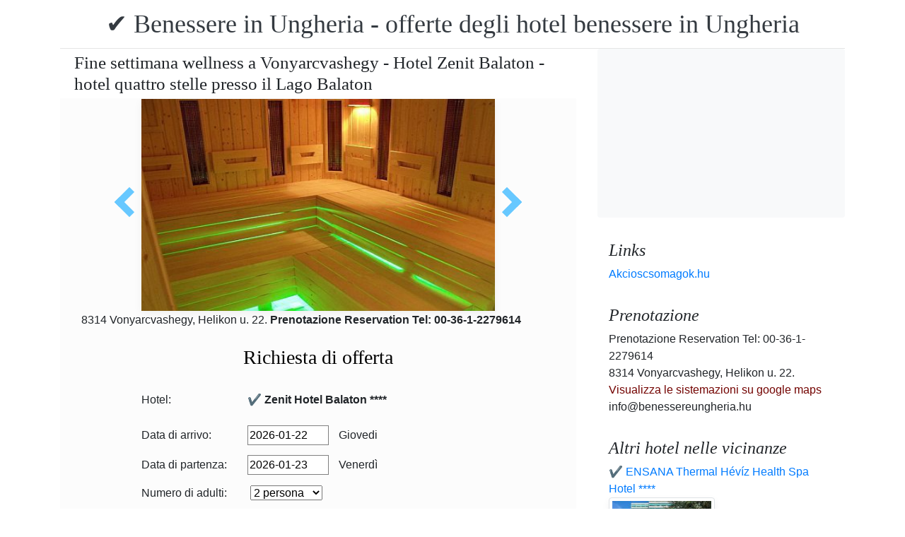

--- FILE ---
content_type: text/html; charset=UTF-8
request_url: https://www.benessereungheria.hu/hotel-zenit-vonyarcvashegy-balaton/balatoni-wellness-hetvege-zenit.jpg.it.html
body_size: 7058
content:
<!doctype html><html lang="it"><head>
<meta charset="utf-8">
<meta name="viewport" content="width=device-width, initial-scale=1, shrink-to-fit=no">
<title>Fine settimana wellness a Vonyarcvashegy - Hotel Zenit Balaton - hotel quattro stelle presso il Lago Balaton</title>
<meta name="keywords" content="Fine settimana wellness a Vonyarcvashegy - Hotel Zenit Balaton - hotel quattro stelle presso il Lago Balaton">
<meta name="description" content="Fine settimana wellness a Vonyarcvashegy - Hotel Zenit Balaton - hotel quattro stelle presso il Lago Balaton">
<meta name="google-site-verification" content="HO3o4YxoSfrixOD0vSQbBCTOTAPezJ9re1WoWxlVLMY" />
<link rel="stylesheet" href="https://cdnjs.cloudflare.com/ajax/libs/twitter-bootstrap/4.6.0/css/bootstrap.min.css" integrity="sha512-P5MgMn1jBN01asBgU0z60Qk4QxiXo86+wlFahKrsQf37c9cro517WzVSPPV1tDKzhku2iJ2FVgL67wG03SGnNA==" crossorigin="anonymous" />
<link href="/style.css" rel="stylesheet">
<link rel="stylesheet" href="https://cdnjs.cloudflare.com/ajax/libs/bootstrap-daterangepicker/3.0.5/daterangepicker.min.css" integrity="sha512-rBi1cGvEdd3NmSAQhPWId5Nd6QxE8To4ADjM2a6n0BrqQdisZ/RPUlm0YycDzvNL1HHAh1nKZqI0kSbif+5upQ==" crossorigin="anonymous" />
<meta name="robots" content="index, follow, all">
<meta name="distribution" content="global">
<meta name="audience" content="all">

<meta property="og:title" content="Fine settimana wellness a Vonyarcvashegy - Hotel Zenit Balaton - hotel quattro stelle presso il Lago Balaton" />
<meta property="og:description" content="Fine settimana wellness a Vonyarcvashegy - Hotel Zenit Balaton - hotel quattro stelle presso il Lago Balaton" />
<meta property="og:url" content="https://www.benessereungheria.hu/hotel-zenit-vonyarcvashegy-balaton/balatoni-wellness-hetvege-zenit.jpg.it.html" />
<meta property="og:type" content="website" />
<link rel="alternate" hreflang="en" href="https://" /><link rel="alternate" hreflang="hu" href="https://" /><link rel="alternate" hreflang="de" href="https://" /><link rel="alternate" hreflang="es" href="https://" /><link rel="alternate" hreflang="nl" href="https://" /><link rel="alternate" hreflang="ja" href="https://" /><link rel="alternate" hreflang="sv" href="https://" /><link rel="alternate" hreflang="ro" href="https://" /><link rel="alternate" hreflang="fr" href="https://" /><link rel="alternate" hreflang="it" href="https://" /><link rel="alternate" hreflang="pl" href="https://" /><link rel="alternate" hreflang="ru" href="https://" />

</head>
<body>
<div class="container">
<header class="blog-header py-3">
<div class="row flex-nowrap justify-content-between align-items-center">
<div class="col-12 text-center"><a class="blog-header-logo text-dark" href="/" title="✔️ Benessere in Ungheria - offerte degli hotel benessere in Ungheria">✔️ Benessere in Ungheria - offerte degli hotel benessere in Ungheria</a>
</div></div>
</header></div>
<main class="container">
<div class="row"><div class="col-md-8 blog-main"><div class="blog-post"><div class="container"><div class="center">
<h1 style="font-size:25px; margin:5px;">Fine settimana wellness a Vonyarcvashegy - Hotel Zenit Balaton - hotel quattro stelle presso il Lago Balaton</h1></div></div>
<div class="content-area blog-page" style="background-color: #FCFCFC; padding-bottom: 55px;">
<div class="container"><div class="row"><div class="col-md-12 pl0 center">
<section id="id-100" class="post single"><div class="post-header single"><div class="image"><table border="0" width="100%"><tr><td width="25%" valign="middle" align="right"><a class="arrow left" id="elozo-kep" href="balatoni-szalloda-hotel-zenit.jpg.it.html" title="balatoni-szalloda-hotel-zenit.jpg.it.html"></a><td align="center"><img class="box-shadow " style="width:500px;height:300px;" title="Fine settimana wellness a Vonyarcvashegy - Hotel Zenit Balaton - hotel quattro stelle presso il Lago Balaton" alt="Fine settimana wellness a Vonyarcvashegy - Hotel Zenit Balaton - hotel quattro stelle presso il Lago Balaton" src="/img/hotel/292/n/balatoni-wellness-hetvege-zenit.jpg">
</td><td width="25%" valign="middle" align="left"><a class="arrow right" id="kovetkezo-kep" href="hotel-zenit-vonyarcvashegy-balaton.jpg.it.html" title="hotel-zenit-vonyarcvashegy-balaton.jpg.it.html"></a></td></tr></table></div><div class="center">
<div class="col-sm-12"><div class="author-category">
8314 Vonyarcvashegy, Helikon u. 22. <b>Prenotazione Reservation Tel: 00-36-1-2279614</b>
</div></div></div><br>
<script src="https://cdnjs.cloudflare.com/ajax/libs/jquery/3.6.0/jquery.min.js" integrity="sha512-894YE6QWD5I59HgZOGReFYm4dnWc1Qt5NtvYSaNcOP+u1T9qYdvdihz0PPSiiqn/+/3e7Jo4EaG7TubfWGUrMQ==" crossorigin="anonymous"></script>
<script>
$(document).ready(function(){
$("#gyerekek2").change(function(){
$(this).find("option:selected").each(function(){
var optionValue = $(this).attr("value");
if(optionValue){
$(".2box").not("." + optionValue).hide();
for (var i = 0; i <= optionValue; i++) {
$("." + i).show();
}
}else{
$(".2box").hide();
}
});
}).change();
});
</script><div class="col-md-12 text-center"><a style="color:#000;" id="ajanlatkeres"><h3>Richiesta di offerta</h3></a></div>
<br><form method="post" action="https://www.hoteltelnet.hu/feldolgoz.php?ajanlat=ok&domain=www.benessereungheria.hu">
<center><div style="max-width:500px; text-align:left;">
<div style="width:150px; display:inline-block; text-align:left;">Hotel:</div><div style="width:300px; display:inline-block; text-align:left;"> <b>✔️ Zenit Hotel Balaton ****</b></div><br><br>
<div style="width:150px; display:inline-block; text-align:left;">Data di arrivo: </div><input name="erkezes" id="erkezes2" type="text" onchange="erkezes2_nap()" required autocomplete="off" readonly style="max-width:115px; border:1px solid grey;"><p style="display:inline-block; margin-left:10px;" id="erk_nap"></p><br>  
<div style="width:150px; display:inline-block; text-align:left;">Data di partenza: </div><input name="tavozas"  id="tavozas2" type="text" onchange="tavozas2_nap()" required  autocomplete="off" readonly style="max-width:115px; border:1px solid grey;"><p style="display:inline-block; margin-left:10px;" id="tav_nap"></p><br>  
<div style="width:150px; display:inline-block; text-align:left;">Numero di adulti:</div>
<select id="felnottek" name="felnottek"><option value="1" >1 persona</option><option value="2" selected>2 persona</option><option value="3" >3 persona</option><option value="4" >4 persona</option><option value="5" >5 persona</option><option value="6" >6 persona</option><option value="7" >7 persona</option><option value="8" >8 persona</option><option value="9" >9 persona</option><option value="10" >10 persona</option><option value="11" >11 persona</option><option value="12" >12 persona</option><option value="13" >13 persona</option><option value="14" >14 persona</option><option value="15" >15 persona</option><option value="16" >16 persona</option><option value="17" >17 persona</option><option value="18" >18 persona</option><option value="19" >19 persona</option><option value="20" >20 persona</option></select><br><br><div style="width:150px; display:inline-block; text-align:left">Numero di bambini:</div>
<select id="gyerekek2" name="gyerekek">
<option value="">Senza figli</option><option value="1">1 Bambino</option><option value="2">2 Bambino</option><option value="3">3 Bambino</option></select><br> <div class="1 2box"><div style="width:150px; display:inline-block; text-align:left;">1. gyerek életkora  </div><select name="child-1">
<option value="">Scelga!</option> <option value="1">1 Anni</option><option value="2">2 Anni</option><option value="3">3 Anni</option><option value="4">4 Anni</option><option value="5">5 Anni</option><option value="6">6 Anni</option><option value="7">7 Anni</option><option value="8">8 Anni</option><option value="9">9 Anni</option><option value="10">10 Anni</option><option value="11">11 Anni</option><option value="12">12 Anni</option><option value="13">13 Anni</option><option value="14">14 Anni</option><option value="15">15 Anni</option><option value="16">16 Anni</option><option value="17">17 Anni</option><option value="18">18 Anni</option></select></div> <div class="2 2box"><div style="width:150px; display:inline-block; text-align:left;">2. gyerek életkora  </div><select name="child-2">
<option value="">Scelga!</option> <option value="1">1 Anni</option><option value="2">2 Anni</option><option value="3">3 Anni</option><option value="4">4 Anni</option><option value="5">5 Anni</option><option value="6">6 Anni</option><option value="7">7 Anni</option><option value="8">8 Anni</option><option value="9">9 Anni</option><option value="10">10 Anni</option><option value="11">11 Anni</option><option value="12">12 Anni</option><option value="13">13 Anni</option><option value="14">14 Anni</option><option value="15">15 Anni</option><option value="16">16 Anni</option><option value="17">17 Anni</option><option value="18">18 Anni</option></select></div> <div class="3 2box"><div style="width:150px; display:inline-block; text-align:left;">3. gyerek életkora  </div><select name="child-3">
<option value="">Scelga!</option> <option value="1">1 Anni</option><option value="2">2 Anni</option><option value="3">3 Anni</option><option value="4">4 Anni</option><option value="5">5 Anni</option><option value="6">6 Anni</option><option value="7">7 Anni</option><option value="8">8 Anni</option><option value="9">9 Anni</option><option value="10">10 Anni</option><option value="11">11 Anni</option><option value="12">12 Anni</option><option value="13">13 Anni</option><option value="14">14 Anni</option><option value="15">15 Anni</option><option value="16">16 Anni</option><option value="17">17 Anni</option><option value="18">18 Anni</option></select></div><br>
<div style="width:150px; display:inline-block; text-align:left;">Nome e cognome: </div><input name="nev" type="text" size="40" value="" required style="max-width:300px; border:1px solid grey;"><br>
<div style="width:150px; display:inline-block; text-align:left;">Telefon: </div><input name="telefon" type="text" size="40"  value="" required style="max-width:300px; border:1px solid grey;"><br>
<div style="width:150px; display:inline-block; text-align:left;">E-mail: </div><input name="email" type="email" size="40"  value="" required style="max-width:300px; border:1px solid grey;"><br>
<input name="hotelid" type="hidden" value="292">
<input name="language" type="hidden" value="4">
<input name="packid" type="hidden" value="0">

<script>
function erkezes2_nap() {
var weekday = [" Domenica", " Lunedi", " Martedì", " Mercoledì", " Giovedi", " Venerdì", " Sabato"];
var d = document.getElementById("erkezes2").value;
var mydate = new Date(d);
var n = mydate.getDay()
document.getElementById("erk_nap").innerHTML = weekday[n];
}
function tavozas2_nap() {
var weekday = [" Domenica", " Lunedi", " Martedì", " Mercoledì", " Giovedi", " Venerdì", " Sabato"];
var d = document.getElementById("tavozas2").value;
var mydate = new Date(d);
var n = mydate.getDay()
document.getElementById("tav_nap").innerHTML = weekday[n];
}
</script>
</div>

<div style="width:500px; display:inline-block; text-align:left;">osservazione:</div> <br><textarea name="megjegyzes" style="width:500px;" rows="5"></textarea><br>
<br><input type="checkbox" required> Ho letto e accetto l'informativa sulla privacy.
<br><br><input type="submit" class="btn btn-success" style="width:250px;" value="Per favore mandami un'offerta">
</form><center><center>
<div class="mt-3 mb-2">
<a href="/hotel-zenit-vonyarcvashegy-balaton/index.it.html" title="Torna alla sistemazione " class="btn btn-primary mx-auto text-white">Torna alla sistemazione </a>
</div></center><div class="cim-doboz2"><a style="color:#000;" name="akcioscsomagok">Pacchetti - ✔️ Zenit Hotel Balaton ****</a></div> </center><br><div class='border rounded border-success  box-shadow p-2' style='text-align:left; margin-bottom:5px;'>
<img class='border border-success' width='150px' style='height:100px; float:left; margin-right:10px;' src='/img/hotel/292/index.jpg'><a href='https://www.benessereungheria.hu/hotel-zenit-vonyarcvashegy-balaton/pack-19837-✔️-teli-hetvegi-wellness-napok-a-hotel-zenitben-vonyarcvashegyen-.it.html' title='✔️ Téli hétvégi wellness napok a Hotel Zenitben Vonyarcvashegyen   (min. 2 notte)'>✔️ Téli hétvégi wellness napok a Hotel Zenitben Vonyarcvashegyen   (min. 2 notte) </a><b><br>2026.01.05 - 2026.02.28</b><br><p>T&eacute;li h&eacute;tv&eacute;gi wellness napok a Hotel Zenitben Vonyarcvashegyen (min. 2 &eacute;j) 29.000 Ft / fő / &eacute;j &aacute;rt&oacute;l / f&eacute;lpanzi&oacute; / wellness haszn&aacute;lat / fitness terem / ingyenes WiFi /</p><script type="application/ld+json">
{
"@context": "http://schema.org",
"@type": "Event",
"name": "✔️ Téli hétvégi wellness napok a Hotel Zenitben Vonyarcvashegyen  (min. 2 notte)",
"url": "https://www.benessereungheria.hu/hotel-zenit-vonyarcvashegy-balaton/pack-19837-✔️-teli-hetvegi-wellness-napok-a-hotel-zenitben-vonyarcvashegyen-.it.html",
"startDate": "2026-01-05 00:00:00 T00:00:00",
"endDate": "2026-02-28 00:00:00 T23:59:59",
"image": "https://www.benessereungheria.hu/img/hotel/292/index.jpg",
"description": "<p>T&eacute;li h&eacute;tv&eacute;gi wellness napok a Hotel Zenitben Vonyarcvashegyen (min. 2 &eacute;j) 29.000 Ft / fő / &eacute;j &aacute;rt&oacute;l / f&eacute;lpanzi&oacute; / wellness haszn&aacute;lat / fitness terem / ingyenes WiFi /</p>",
"location": {
"@type": "place",
"address": "8314 Vonyarcvashegy, Helikon u. 22.",
"name": "✔️ Zenit Hotel Balaton"
},
"offers": {
"@type": "Offer",
"url": "https://www.benessereungheria.hu/hotel-zenit-vonyarcvashegy-balaton/pack-19837-✔️-teli-hetvegi-wellness-napok-a-hotel-zenitben-vonyarcvashegyen-.it.html",
"availability": "http://schema.org/InStock",
"validFrom": "2026-01-05 00:00:00 T00:00:00",
"validThrough": "2026-02-28 00:00:00 T23:59:59",
"price": "29.000",
"priceCurrency": "HUF"
}
}
</script><div style="margin-left:165px;"><b>Mezza pensione</b><br><a class='btn btn-success mr-2 btn-sm' href='https://www.benessereungheria.hu/hotel-zenit-vonyarcvashegy-balaton/pack-19837-✔️-teli-hetvegi-wellness-napok-a-hotel-zenitben-vonyarcvashegyen-.it.html' title='✔️ Téli hétvégi wellness napok a Hotel Zenitben Vonyarcvashegyen  (min. 2 notte)'>vista</a><a class="btn btn-info btn-sm" target="_blank" href="https://translate.google.com/translate?hl=en&sl=auto&tl=it&u=https://www.benessereungheria.hu/hotel-zenit-vonyarcvashegy-balaton/https://www.benessereungheria.hu/hotel-zenit-vonyarcvashegy-balaton/pack-19837-✔️-teli-hetvegi-wellness-napok-a-hotel-zenitben-vonyarcvashegyen-.it.html" title="✔️ Téli hétvégi wellness napok a Hotel Zenitben Vonyarcvashegyen  (min. 2 notte) Traduci questo pacchetto">Traduci questo pacchetto</a>   </div></div><div class='border rounded border-success  box-shadow p-2' style='text-align:left; margin-bottom:5px;'>
<img class='border border-success' width='150px' style='height:100px; float:left; margin-right:10px;' src='/img/hotel/292/index.jpg'><a href='https://www.benessereungheria.hu/hotel-zenit-vonyarcvashegy-balaton/pack-19838-✔️-teli-hetkoznapi-wellness-napok-a-hotel-zenitben-vonyarcvashegyen.it.html' title='✔️ Téli hétköznapi wellness napok a Hotel Zenitben Vonyarcvashegyen  (min. 2 notte)'>✔️ Téli hétköznapi wellness napok a Hotel Zenitben Vonyarcvashegyen  (min. 2 notte) </a><b><br>2026.01.05 - 2026.03.31</b><br><p>T&eacute;li h&eacute;tk&ouml;znapi wellness napok a Hotel Zenitben Vonyarcvashegyen (min. 2 &eacute;j) 22.850 Ft / fő / &eacute;j &aacute;rt&oacute;l / f&eacute;lpanzi&oacute; / wellness haszn&aacute;lat / fitness terem / ingyenes WiFi /</p><script type="application/ld+json">
{
"@context": "http://schema.org",
"@type": "Event",
"name": "✔️ Téli hétköznapi wellness napok a Hotel Zenitben Vonyarcvashegyen (min. 2 notte)",
"url": "https://www.benessereungheria.hu/hotel-zenit-vonyarcvashegy-balaton/pack-19838-✔️-teli-hetkoznapi-wellness-napok-a-hotel-zenitben-vonyarcvashegyen.it.html",
"startDate": "2026-01-05 00:00:00 T00:00:00",
"endDate": "2026-03-31 00:00:00 T23:59:59",
"image": "https://www.benessereungheria.hu/img/hotel/292/index.jpg",
"description": "<p>T&eacute;li h&eacute;tk&ouml;znapi wellness napok a Hotel Zenitben Vonyarcvashegyen (min. 2 &eacute;j) 22.850 Ft / fő / &eacute;j &aacute;rt&oacute;l / f&eacute;lpanzi&oacute; / wellness haszn&aacute;lat / fitness terem / ingyenes WiFi /</p>",
"location": {
"@type": "place",
"address": "8314 Vonyarcvashegy, Helikon u. 22.",
"name": "✔️ Zenit Hotel Balaton"
},
"offers": {
"@type": "Offer",
"url": "https://www.benessereungheria.hu/hotel-zenit-vonyarcvashegy-balaton/pack-19838-✔️-teli-hetkoznapi-wellness-napok-a-hotel-zenitben-vonyarcvashegyen.it.html",
"availability": "http://schema.org/InStock",
"validFrom": "2026-01-05 00:00:00 T00:00:00",
"validThrough": "2026-03-31 00:00:00 T23:59:59",
"price": "22.850",
"priceCurrency": "HUF"
}
}
</script><div style="margin-left:165px;"><b>Mezza pensione</b><br><a class='btn btn-success mr-2 btn-sm' href='https://www.benessereungheria.hu/hotel-zenit-vonyarcvashegy-balaton/pack-19838-✔️-teli-hetkoznapi-wellness-napok-a-hotel-zenitben-vonyarcvashegyen.it.html' title='✔️ Téli hétköznapi wellness napok a Hotel Zenitben Vonyarcvashegyen (min. 2 notte)'>vista</a><a class="btn btn-info btn-sm" target="_blank" href="https://translate.google.com/translate?hl=en&sl=auto&tl=it&u=https://www.benessereungheria.hu/hotel-zenit-vonyarcvashegy-balaton/https://www.benessereungheria.hu/hotel-zenit-vonyarcvashegy-balaton/pack-19838-✔️-teli-hetkoznapi-wellness-napok-a-hotel-zenitben-vonyarcvashegyen.it.html" title="✔️ Téli hétköznapi wellness napok a Hotel Zenitben Vonyarcvashegyen (min. 2 notte) Traduci questo pacchetto">Traduci questo pacchetto</a>   </div></div><div class='border rounded border-success  box-shadow p-2' style='text-align:left; margin-bottom:5px;'>
<img class='border border-success' width='150px' style='height:100px; float:left; margin-right:10px;' src='/img/hotel/292/index.jpg'><a href='https://www.benessereungheria.hu/hotel-zenit-vonyarcvashegy-balaton/pack-5833-✔️-hotel-zenit-husveti-wellness-akcio-vonyarcvashegyen.it.html' title='✔️ Hotel Zenit húsvéti wellness akció Vonyarcvashegyen  (min. 3 notte)'>✔️ Hotel Zenit húsvéti wellness akció Vonyarcvashegyen  (min. 3 notte) </a><b><br>2026.04.03 - 2026.04.06</b><br><p>H&uacute;sv&eacute;ti akci&oacute; a Hotel Zenitben (min. 3 &eacute;j) 34.250 Ft / fő / &eacute;j &aacute;rt&oacute;l / f&eacute;lpanzi&oacute; / wellness haszn&aacute;lat / Cardio-szoba TechnoGym cardiog&eacute;pekkel / ingyenes Wifi /&nbsp;</p><script type="application/ld+json">
{
"@context": "http://schema.org",
"@type": "Event",
"name": "✔️ Hotel Zenit húsvéti wellness akció Vonyarcvashegyen (min. 3 notte)",
"url": "https://www.benessereungheria.hu/hotel-zenit-vonyarcvashegy-balaton/pack-5833-✔️-hotel-zenit-husveti-wellness-akcio-vonyarcvashegyen.it.html",
"startDate": "2026-04-03 00:00:00 T00:00:00",
"endDate": "2026-04-06 00:00:00 T23:59:59",
"image": "https://www.benessereungheria.hu/img/hotel/292/index.jpg",
"description": "<p>H&uacute;sv&eacute;ti akci&oacute; a Hotel Zenitben (min. 3 &eacute;j) 34.250 Ft / fő / &eacute;j &aacute;rt&oacute;l / f&eacute;lpanzi&oacute; / wellness haszn&aacute;lat / Cardio-szoba TechnoGym cardiog&eacute;pekkel / ingyenes Wifi /&nbsp;</p>",
"location": {
"@type": "place",
"address": "8314 Vonyarcvashegy, Helikon u. 22.",
"name": "✔️ Zenit Hotel Balaton"
},
"offers": {
"@type": "Offer",
"url": "https://www.benessereungheria.hu/hotel-zenit-vonyarcvashegy-balaton/pack-5833-✔️-hotel-zenit-husveti-wellness-akcio-vonyarcvashegyen.it.html",
"availability": "http://schema.org/InStock",
"validFrom": "2026-04-03 00:00:00 T00:00:00",
"validThrough": "2026-04-06 00:00:00 T23:59:59",
"price": "34.250",
"priceCurrency": "HUF"
}
}
</script><div style="margin-left:165px;"><b>Mezza pensione</b><br><a class='btn btn-success mr-2 btn-sm' href='https://www.benessereungheria.hu/hotel-zenit-vonyarcvashegy-balaton/pack-5833-✔️-hotel-zenit-husveti-wellness-akcio-vonyarcvashegyen.it.html' title='✔️ Hotel Zenit húsvéti wellness akció Vonyarcvashegyen (min. 3 notte)'>vista</a><a class="btn btn-info btn-sm" target="_blank" href="https://translate.google.com/translate?hl=en&sl=auto&tl=it&u=https://www.benessereungheria.hu/hotel-zenit-vonyarcvashegy-balaton/https://www.benessereungheria.hu/hotel-zenit-vonyarcvashegy-balaton/pack-5833-✔️-hotel-zenit-husveti-wellness-akcio-vonyarcvashegyen.it.html" title="✔️ Hotel Zenit húsvéti wellness akció Vonyarcvashegyen (min. 3 notte) Traduci questo pacchetto">Traduci questo pacchetto</a>   </div></div><div class='border rounded border-success  box-shadow p-2' style='text-align:left; margin-bottom:5px;'>
<img class='border border-success' width='150px' style='height:100px; float:left; margin-right:10px;' src='/img/hotel/292/index.jpg'><a href='https://www.benessereungheria.hu/hotel-zenit-vonyarcvashegy-balaton/pack-15820-✔️-zenit-hotel-punkosd-vonyarcvashegyen.it.html' title='✔️ Zenit Hotel Pünkösd Vonyarcvashegyen  (min. 3 notte)'>✔️ Zenit Hotel Pünkösd Vonyarcvashegyen  (min. 3 notte) </a><b><br>2026.05.22 - 2026.05.25</b><br><p>Zenit Hotel P&uuml;nk&ouml;sd Vonyarcvashegyen (min. 3 &eacute;j) 29.920 Ft / fő / &eacute;j &aacute;rt&oacute;l / f&eacute;lpanzi&oacute; / wellness haszn&aacute;lat / Kardio-szoba TechnoGym cardiog&eacute;pekkel / ingyenes Wifi /&nbsp;</p><script type="application/ld+json">
{
"@context": "http://schema.org",
"@type": "Event",
"name": "✔️ Zenit Hotel Pünkösd Vonyarcvashegyen (min. 3 notte)",
"url": "https://www.benessereungheria.hu/hotel-zenit-vonyarcvashegy-balaton/pack-15820-✔️-zenit-hotel-punkosd-vonyarcvashegyen.it.html",
"startDate": "2026-05-22 00:00:00 T00:00:00",
"endDate": "2026-05-25 00:00:00 T23:59:59",
"image": "https://www.benessereungheria.hu/img/hotel/292/index.jpg",
"description": "<p>Zenit Hotel P&uuml;nk&ouml;sd Vonyarcvashegyen (min. 3 &eacute;j) 29.920 Ft / fő / &eacute;j &aacute;rt&oacute;l / f&eacute;lpanzi&oacute; / wellness haszn&aacute;lat / Kardio-szoba TechnoGym cardiog&eacute;pekkel / ingyenes Wifi /&nbsp;</p>",
"location": {
"@type": "place",
"address": "8314 Vonyarcvashegy, Helikon u. 22.",
"name": "✔️ Zenit Hotel Balaton"
},
"offers": {
"@type": "Offer",
"url": "https://www.benessereungheria.hu/hotel-zenit-vonyarcvashegy-balaton/pack-15820-✔️-zenit-hotel-punkosd-vonyarcvashegyen.it.html",
"availability": "http://schema.org/InStock",
"validFrom": "2026-05-22 00:00:00 T00:00:00",
"validThrough": "2026-05-25 00:00:00 T23:59:59",
"price": "29.920",
"priceCurrency": "HUF"
}
}
</script><div style="margin-left:165px;"><b>Mezza pensione</b><br><a class='btn btn-success mr-2 btn-sm' href='https://www.benessereungheria.hu/hotel-zenit-vonyarcvashegy-balaton/pack-15820-✔️-zenit-hotel-punkosd-vonyarcvashegyen.it.html' title='✔️ Zenit Hotel Pünkösd Vonyarcvashegyen (min. 3 notte)'>vista</a><a class="btn btn-info btn-sm" target="_blank" href="https://translate.google.com/translate?hl=en&sl=auto&tl=it&u=https://www.benessereungheria.hu/hotel-zenit-vonyarcvashegy-balaton/https://www.benessereungheria.hu/hotel-zenit-vonyarcvashegy-balaton/pack-15820-✔️-zenit-hotel-punkosd-vonyarcvashegyen.it.html" title="✔️ Zenit Hotel Pünkösd Vonyarcvashegyen (min. 3 notte) Traduci questo pacchetto">Traduci questo pacchetto</a>   </div></div><div class='border rounded border-success  box-shadow p-2' style='text-align:left; margin-bottom:5px;'>
<img class='border border-success' width='150px' style='height:100px; float:left; margin-right:10px;' src='/img/hotel/292/index.jpg'><a href='https://www.benessereungheria.hu/hotel-zenit-vonyarcvashegy-balaton/pack-19377-✔️-tavaszi-wellness-hetkoznapok-vonyarcvashegyen.it.html' title='✔️ Tavaszi wellness hétköznapok Vonyarcvashegyen  (min. 2 notte)'>✔️ Tavaszi wellness hétköznapok Vonyarcvashegyen  (min. 2 notte) </a><b><br>2026.04.01 - 2026.05.31</b><br><p>&nbsp;Tavaszi wellness h&eacute;tk&ouml;znapok Vonyarcvashegyen (min. 2 &eacute;j) 29.450 Ft / fő / &eacute;j &aacute;rt&oacute;l / f&eacute;lpanzi&oacute; / wellness haszn&aacute;lat / balatoni panor&aacute;m&aacute;s napoz&oacute;terasz / ingyenes WiFi /</p><script type="application/ld+json">
{
"@context": "http://schema.org",
"@type": "Event",
"name": "✔️ Tavaszi wellness hétköznapok Vonyarcvashegyen (min. 2 notte)",
"url": "https://www.benessereungheria.hu/hotel-zenit-vonyarcvashegy-balaton/pack-19377-✔️-tavaszi-wellness-hetkoznapok-vonyarcvashegyen.it.html",
"startDate": "2026-04-01 00:00:00 T00:00:00",
"endDate": "2026-05-31 00:00:00 T23:59:59",
"image": "https://www.benessereungheria.hu/img/hotel/292/index.jpg",
"description": "<p>&nbsp;Tavaszi wellness h&eacute;tk&ouml;znapok Vonyarcvashegyen (min. 2 &eacute;j) 29.450 Ft / fő / &eacute;j &aacute;rt&oacute;l / f&eacute;lpanzi&oacute; / wellness haszn&aacute;lat / balatoni panor&aacute;m&aacute;s napoz&oacute;terasz / ingyenes WiFi /</p>",
"location": {
"@type": "place",
"address": "8314 Vonyarcvashegy, Helikon u. 22.",
"name": "✔️ Zenit Hotel Balaton"
},
"offers": {
"@type": "Offer",
"url": "https://www.benessereungheria.hu/hotel-zenit-vonyarcvashegy-balaton/pack-19377-✔️-tavaszi-wellness-hetkoznapok-vonyarcvashegyen.it.html",
"availability": "http://schema.org/InStock",
"validFrom": "2026-04-01 00:00:00 T00:00:00",
"validThrough": "2026-05-31 00:00:00 T23:59:59",
"price": "29.450",
"priceCurrency": "HUF"
}
}
</script><div style="margin-left:165px;"><b>Mezza pensione</b><br><a class='btn btn-success mr-2 btn-sm' href='https://www.benessereungheria.hu/hotel-zenit-vonyarcvashegy-balaton/pack-19377-✔️-tavaszi-wellness-hetkoznapok-vonyarcvashegyen.it.html' title='✔️ Tavaszi wellness hétköznapok Vonyarcvashegyen (min. 2 notte)'>vista</a><a class="btn btn-info btn-sm" target="_blank" href="https://translate.google.com/translate?hl=en&sl=auto&tl=it&u=https://www.benessereungheria.hu/hotel-zenit-vonyarcvashegy-balaton/https://www.benessereungheria.hu/hotel-zenit-vonyarcvashegy-balaton/pack-19377-✔️-tavaszi-wellness-hetkoznapok-vonyarcvashegyen.it.html" title="✔️ Tavaszi wellness hétköznapok Vonyarcvashegyen (min. 2 notte) Traduci questo pacchetto">Traduci questo pacchetto</a>   </div></div><div class='border rounded border-success  box-shadow p-2' style='text-align:left; margin-bottom:5px;'>
<img class='border border-success' width='150px' style='height:100px; float:left; margin-right:10px;' src='/img/hotel/292/index.jpg'><a href='https://www.benessereungheria.hu/hotel-zenit-vonyarcvashegy-balaton/pack-19378-✔️-tavaszi-wellness-hetvegek-vonyarcvashegyen-.it.html' title='✔️ Tavaszi wellness hétvégék Vonyarcvashegyen   (min. 2 notte)'>✔️ Tavaszi wellness hétvégék Vonyarcvashegyen   (min. 2 notte) </a><b><br>2026.04.01 - 2026.05.31</b><br><p>Tavaszi wellness h&eacute;tv&eacute;g&eacute;k Vonyarcvashegyen (min. 2 &eacute;j) 33.950 Ft / fő / &eacute;j &aacute;rt&oacute;l / f&eacute;lpanzi&oacute; / wellness haszn&aacute;lat / balatoni panor&aacute;m&aacute;s napoz&oacute;terasz / ingyenes WiFi /</p><script type="application/ld+json">
{
"@context": "http://schema.org",
"@type": "Event",
"name": "✔️ Tavaszi wellness hétvégék Vonyarcvashegyen  (min. 2 notte)",
"url": "https://www.benessereungheria.hu/hotel-zenit-vonyarcvashegy-balaton/pack-19378-✔️-tavaszi-wellness-hetvegek-vonyarcvashegyen-.it.html",
"startDate": "2026-04-01 00:00:00 T00:00:00",
"endDate": "2026-05-31 00:00:00 T23:59:59",
"image": "https://www.benessereungheria.hu/img/hotel/292/index.jpg",
"description": "<p>Tavaszi wellness h&eacute;tv&eacute;g&eacute;k Vonyarcvashegyen (min. 2 &eacute;j) 33.950 Ft / fő / &eacute;j &aacute;rt&oacute;l / f&eacute;lpanzi&oacute; / wellness haszn&aacute;lat / balatoni panor&aacute;m&aacute;s napoz&oacute;terasz / ingyenes WiFi /</p>",
"location": {
"@type": "place",
"address": "8314 Vonyarcvashegy, Helikon u. 22.",
"name": "✔️ Zenit Hotel Balaton"
},
"offers": {
"@type": "Offer",
"url": "https://www.benessereungheria.hu/hotel-zenit-vonyarcvashegy-balaton/pack-19378-✔️-tavaszi-wellness-hetvegek-vonyarcvashegyen-.it.html",
"availability": "http://schema.org/InStock",
"validFrom": "2026-04-01 00:00:00 T00:00:00",
"validThrough": "2026-05-31 00:00:00 T23:59:59",
"price": "33.950",
"priceCurrency": "HUF"
}
}
</script><div style="margin-left:165px;"><b>Mezza pensione</b><br><a class='btn btn-success mr-2 btn-sm' href='https://www.benessereungheria.hu/hotel-zenit-vonyarcvashegy-balaton/pack-19378-✔️-tavaszi-wellness-hetvegek-vonyarcvashegyen-.it.html' title='✔️ Tavaszi wellness hétvégék Vonyarcvashegyen  (min. 2 notte)'>vista</a><a class="btn btn-info btn-sm" target="_blank" href="https://translate.google.com/translate?hl=en&sl=auto&tl=it&u=https://www.benessereungheria.hu/hotel-zenit-vonyarcvashegy-balaton/https://www.benessereungheria.hu/hotel-zenit-vonyarcvashegy-balaton/pack-19378-✔️-tavaszi-wellness-hetvegek-vonyarcvashegyen-.it.html" title="✔️ Tavaszi wellness hétvégék Vonyarcvashegyen  (min. 2 notte) Traduci questo pacchetto">Traduci questo pacchetto</a>   </div></div></div><center><center><div class="mt-3"><a href="/hotel-zenit-vonyarcvashegy-balaton/index.it.html" title="Torna alla sistemazione " class="btn btn-primary mx-auto text-white">Torna alla sistemazione </a>
</div></center></section></div></div></div></div></div></div>
<aside class="col-md-4 blog-sidebar">
<div class="p-3 mb-3 bg-light rounded"><p class="mb-0"><ins class="bookingaff" data-aid="1853353" data-target_aid="1853353" data-prod="nsb" data-width="315" data-height="200" data-lang="ualng"><!-- Anything inside will go away once widget is loaded. --><a href="https://www.booking.com?aid=1853353">Booking.com</a></ins><script>(function(d, sc, u) {var s = d.createElement(sc), p = d.getElementsByTagName(sc)[0];s.type = "text/javascript";s.async = true;s.src = u + "?v=" + (+new Date());p.parentNode.insertBefore(s,p);})(document, "script", "https://aff.bstatic.com/static/affiliate_base/js/flexiproduct.js");</script></p>
</div>
<div class="p-3"><h4 class="font-italic">Links</h4>
<ol class="list-unstyled mb-0"><li><a href="https://www.akcioscsomagok.hu" title="Akcioscsomagok.hu">Akcioscsomagok.hu</a></li></ol>
</div>
<div class="p-3"><h4 class="font-italic">Prenotazione</h4>
<ol class="list-unstyled mb-0"><li>Prenotazione Reservation Tel: 00-36-1-2279614</li><li>8314 Vonyarcvashegy, Helikon u. 22.</li>
<li><a target="_blank" style="color:#730300;" href="https://maps.google.com/?q=8314 Vonyarcvashegy, Helikon u. 22." title="Visualizza le sistemazioni su google maps">Visualizza le sistemazioni su google maps</a></li><li>info@benessereungheria.hu</li></ol></div><div class="p-3">
<h4 class="font-italic">Altri hotel nelle vicinanze</h4>
<ol class="list-unstyled mb-0">
<div><a href="https://www.hoteltelnet.hu/it/danubius-health-spa-resort-heviz-spa-thermal-hotel-heviz/" title="✔️ ENSANA Thermal Hévíz Health Spa Hotel  ****">✔️ ENSANA Thermal Hévíz Health Spa Hotel  ****</a><br><img class="box-shadow img-thumbnail" style="width:150px; height:100px;" align="center" src="/img/hotel/154/index.jpg"  alt="✔️ ENSANA Thermal Hévíz Health Spa Hotel  ****" title="✔️ ENSANA Thermal Hévíz Health Spa Hotel  ****"  /></div><div><a href="https://www.hoteltelnet.hu/it/lotus-therme-hotel-spa-heviz/" title="✔️ Hotel Lotus Therme Hévíz *****">✔️ Hotel Lotus Therme Hévíz *****</a><br><img class="box-shadow img-thumbnail" style="width:150px; height:100px;" align="center" src="/img/hotel/278/index.jpg"  alt="✔️ Hotel Lotus Therme Hévíz *****" title="✔️ Hotel Lotus Therme Hévíz *****"  /></div><div><a href="https://www.hoteltelnet.hu/it/hotel-bonvino-badacsony/" title="✔️ Hotel Bonvino Badacsony ****">✔️ Hotel Bonvino Badacsony ****</a><br><img class="box-shadow img-thumbnail" style="width:150px; height:100px;" align="center" src="/img/hotel/331/index.jpg"  alt="✔️ Hotel Bonvino Badacsony ****" title="✔️ Hotel Bonvino Badacsony ****"  /></div><div><a href="https://www.hoteltelnet.hu/it/sirius-hotel-keszthely-balaton/" title="✔️ Sirius Hotel Keszthely ****">✔️ Sirius Hotel Keszthely ****</a><br><img class="box-shadow img-thumbnail" style="width:150px; height:100px;" align="center" src="/img/hotel/416/index.jpg"  alt="✔️ Sirius Hotel Keszthely ****" title="✔️ Sirius Hotel Keszthely ****"  /></div>
</ol></div>
<div class="p-3">
<div style="background-color:rgb(255,102,0); padding:10px; color:#fff !important;"><span style="font-weight:bold; color:#fff;">T&ouml;ltse le az akcioscsomagok.hu mobil applik&aacute;ci&oacute;t, hogy minden k&uuml;ty&uuml;j&eacute;n, mobilj&aacute;n &ouml;nnel legyen az &ouml;sszes akci&oacute;s sz&aacute;ll&aacute;s!</span><br><div class="text-center" style="clear:both; color:#fff;"><a href="https://play.google.com/store/apps/details?id=hu.hoteltelnet.akcioscsomagok" title="Akciós csomagok alkalmazás"><img style="width:200px;" alt="Get it on Google Play" src="/assets/img/hu_badge_web_generic.png"></a></div><div style="width:90%; color:#fff;"><br><img src="/assets/img/tick.png" alt="OK Gomb">&nbsp;Magyarorsz&aacute;gi sz&aacute;llod&aacute;k akci&oacute;s csomagaj&aacute;nlatai egy helyen.<br><br><img src="/assets/img/tick.png" alt="OK Gomb">&nbsp;A legjobb magyarorsz&aacute;gi wellness sz&aacute;llod&aacute;k akci&oacute;s csomagaj&aacute;nlatai a legjobb &aacute;rakon.<br><br><img src="/assets/img/tick.png" alt="OK Gomb">&nbsp;A mobilalkalmaz&aacute;s let&ouml;lt&eacute;s&eacute;vel gyorsan &eacute;s egyszer&utilde;en foglalhat.<br></div></div>
</div> <div class="p-3">

</div> 
</aside>
</div><!-- /.row -->
</main><!-- /.container -->
<footer class="blog-footer mx-auto ">
<div class="col-md-6 mx-auto pb-5">
<div class="pb-2">
<a href="https://www.benessereungheria.hu" title="https://www.benessereungheria.hu"> www.benessereungheria.hu
</a> Copyright &copy; 2002 - 2026   Tel: +36 (1) 227-9614 
<br>
<a href="https://www.benessereungheria.hu/" title="✔️ Benessere in Ungheria - offerte degli hotel benessere in Ungheria">✔️ Benessere in Ungheria - offerte degli hotel benessere in Ungheria </a> 
 |
<a href="https://www.benessereungheria.hu/aff/index.it.html" title="Condizioni generali d'uso">Condizioni generali d'uso</a> |
<a href="https://www.benessereungheria.hu/privacy/index.it.html" title="Politica sulla riservatezza">Politica sulla riservatezza</a> 
</div><img style="float:left;" src="/assets/img/google.jpg" alt="Google" /><form style="float:left;" action="https://www.google.com/cse" id="cse-search-box"><input type="hidden" name="cx" value="009374083852341115572:j757fqq-sji" /><input type="hidden" name="ie" value="UTF-8" /><input type="text" name="q" size="31" /><input type="submit" name="sa" value="Search" class="normal" /></form>
</div> 
</footer>
<script src="https://cdn.jsdelivr.net/npm/cookie-bar/cookiebar-latest.min.js?theme=flying&always=1&scrolling=1"></script>
<script src="https://cdnjs.cloudflare.com/ajax/libs/jquery/3.6.0/jquery.min.js" integrity="sha512-894YE6QWD5I59HgZOGReFYm4dnWc1Qt5NtvYSaNcOP+u1T9qYdvdihz0PPSiiqn/+/3e7Jo4EaG7TubfWGUrMQ==" crossorigin="anonymous"></script>
<script src="https://cdnjs.cloudflare.com/ajax/libs/twitter-bootstrap/4.6.0/js/bootstrap.min.js" integrity="sha512-XKa9Hemdy1Ui3KSGgJdgMyYlUg1gM+QhL6cnlyTe2qzMCYm4nAZ1PsVerQzTTXzonUR+dmswHqgJPuwCq1MaAg==" crossorigin="anonymous"></script><script src="https://cdnjs.cloudflare.com/ajax/libs/moment.js/2.29.1/moment.min.js" integrity="sha512-qTXRIMyZIFb8iQcfjXWCO8+M5Tbc38Qi5WzdPOYZHIlZpzBHG3L3by84BBBOiRGiEb7KKtAOAs5qYdUiZiQNNQ==" crossorigin="anonymous"></script>
<script src="https://cdnjs.cloudflare.com/ajax/libs/bootstrap-daterangepicker/3.0.5/daterangepicker.js" integrity="sha512-W76C8qrNYavcaycIH9EijxRuswoS+LCqA1+hq+ECrmjzAbe/SHhTgrwA1uc84husS/Gz50mxOEHPzrcd3sxBqQ==" crossorigin="anonymous"></script><script>$(document).ready(function(){
$("#gyerekek").change(function(){
$(this).find("option:selected").each(function(){
var optionValue = $(this).attr("value");
if(optionValue){
$(".box").not("." + optionValue).hide();
for (var i = 0; i <= optionValue; i++) {
$("." + i).show();
$("." + i).css("display", "inline-block");
}} else{
$(".box").hide();
}
});
}).change();
});
$("#erkezes").daterangepicker({
"autoApply": true,
"singleDatePicker": true,
"locale": {
"format": "YYYY-MM-DD",
"separator": " - ",
"applyLabel": "Apply",
"cancelLabel": "Cancel",
"fromLabel": "From",
"toLabel": "To",
"customRangeLabel": "Custom",
"weekLabel": "W",
"daysOfWeek": [
"Do",
"Lu",
"Ma",
"Me",
"Gi",
"Ve",
"Sa"
],
"monthNames": [
"gennaio",
"febbraio",
"marzo",
"aprile",
"potrebbe",
"giugno",
"luglio",
"agosto",
"settembre",
"ottobre",
"novembre",
"dicembre"
],
"firstDay": 1
},
"startDate": new Date(),
"minDate": new Date()
}, function(start) {
var start1 = moment(start).add(1, 'days');
$('#tavozas').data('daterangepicker').setStartDate(start1.format('YYYY-MM-DD'));
$('#tavozas').data('daterangepicker').setEndDate(start1.format('YYYY-MM-DD'));
$("#tavozas").daterangepicker({
"autoApply": true,
"singleDatePicker": true,
"locale": {
"format": "YYYY-MM-DD",
"separator": " - ",
"applyLabel": "Apply",
"cancelLabel": "Cancel",
"fromLabel": "From",
"toLabel": "To",
"customRangeLabel": "Custom",
"weekLabel": "W",
"daysOfWeek": [
"Do",
"Lu",
"Ma",
"Me",
"Gi",
"Ve",
"Sa"
],
"monthNames": [
"gennaio",
"febbraio",
"marzo",
"aprile",
"potrebbe",
"giugno",
"luglio",
"agosto",
"settembre",
"ottobre",
"novembre",
"dicembre"
],
"firstDay": 1
},
"startDate": moment(new Date()).add(1, "days"),
"minDate": start1.format('YYYY-MM-DD')
}, function(start, end, label) {
});
$('#erkezes').on('show.daterangepicker', function(ev, picker) {
document.getElementById('erkezes').style.backgroundColor = 'lightgrey';
});
$('#erkezes').on('hide.daterangepicker', function(ev, picker) {
document.getElementById('erkezes').style.backgroundColor = '';
});
$('#erkezes').on('apply.daterangepicker', function(ev, picker) {
document.getElementById('tavozas').focus();
});
$('#tavozas').on('show.daterangepicker', function(ev, picker) {
document.getElementById('tavozas').style.backgroundColor = 'lightgrey';
});
$('#tavozas').on('hide.daterangepicker', function(ev, picker) {
document.getElementById('tavozas').style.backgroundColor = '';
document.getElementById('tavozas').blur();
});
$('#tavozas').on('apply.daterangepicker', function(ev, picker) {
document.getElementById('tavozas').style.backgroundColor = '';
document.getElementById('tavozas').blur();
});
});
$("#tavozas").daterangepicker({
"autoApply": true,
"singleDatePicker": true,
"locale": {
"format": "YYYY-MM-DD",
"separator": " - ",
"applyLabel": "Apply",
"cancelLabel": "Cancel",
"fromLabel": "From",
"toLabel": "To",
"customRangeLabel": "Custom",
"weekLabel": "W",
"daysOfWeek": [
"Do",
"Lu",
"Ma",
"Me",
"Gi",
"Ve",
"Sa"
],
"monthNames": [
"gennaio",
"febbraio",
"marzo",
"aprile",
"potrebbe",
"giugno",
"luglio",
"agosto",
"settembre",
"ottobre",
"novembre",
"dicembre"
],
"firstDay": 1
},
"startDate": moment(new Date()).add(1, "days"),
"minDate": moment(new Date()).add(1, 'days')
}, function(start, end, label) {
});
$("#erkezes2").daterangepicker({
"autoApply": true,
"singleDatePicker": true,
"locale": {
"format": "YYYY-MM-DD",
"separator": " - ",
"applyLabel": "Apply",
"cancelLabel": "Cancel",
"fromLabel": "From",
"toLabel": "To",
"customRangeLabel": "Custom",
"weekLabel": "W",
"daysOfWeek": [
"Do",
"Lu",
"Ma",
"Me",
"Gi",
"Ve",
"Sa"
],
"monthNames": [
"gennaio",
"febbraio",
"marzo",
"aprile",
"potrebbe",
"giugno",
"luglio",
"agosto",
"settembre",
"ottobre",
"novembre",
"dicembre"
],
"firstDay": 1
},
"startDate": new Date(),
"minDate": new Date()
}, function(start) {
var start1 = moment(start).add(1, 'days');
$('#tavozas2').data('daterangepicker').setStartDate(start1.format('YYYY-MM-DD'));
$('#tavozas2').data('daterangepicker').setEndDate(start1.format('YYYY-MM-DD'));
$("#tavozas2").daterangepicker({
"autoApply": true,
"singleDatePicker": true,
"locale": {
"format": "YYYY-MM-DD",
"separator": " - ",
"applyLabel": "Apply",
"cancelLabel": "Cancel",
"fromLabel": "From",
"toLabel": "To",
"customRangeLabel": "Custom",
"weekLabel": "W",
"daysOfWeek": [
"Do",
"Lu",
"Ma",
"Me",
"Gi",
"Ve",
"Sa"
],
"monthNames": [
"gennaio",
"febbraio",
"marzo",
"aprile",
"potrebbe",
"giugno",
"luglio",
"agosto",
"settembre",
"ottobre",
"novembre",
"dicembre"
],
"firstDay": 1
},
"startDate": moment(new Date()).add(1, "days"),
"minDate": start1.format('YYYY-MM-DD')
}, function(start, end, label) {
document.getElementById('tavozas2').style.backgroundColor = '';
document.getElementById('tavozas2').style.backgroundColor = '';
});
$('#erkezes2').on('show.daterangepicker', function(ev, picker) {
document.getElementById('erkezes2').style.backgroundColor = 'lightgrey';
});
$('#erkezes2').on('hide.daterangepicker', function(ev, picker) {
document.getElementById('erkezes2').style.backgroundColor = '';
});
$('#tavozas2').on('show.daterangepicker', function(ev, picker) {
document.getElementById('tavozas2').style.backgroundColor = 'lightgrey';
document.getElementById('tavozas2').focus();
});
$('#tavozas2').on('hide.daterangepicker', function(ev, picker) {
document.getElementById('tavozas2').style.backgroundColor = '';
document.getElementById('tavozas2').blur();
});
$('#erkezes2').on('apply.daterangepicker', function(ev, picker) {
$('#tavozas2').data('daterangepicker').show();
});
});
$("#tavozas2").daterangepicker({
"autoApply": true,
"singleDatePicker": true,
"locale": {
"format": "YYYY-MM-DD",
"separator": " - ",
"applyLabel": "Apply",
"cancelLabel": "Cancel",
"fromLabel": "From",
"toLabel": "To",
"customRangeLabel": "Custom",
"weekLabel": "W",
"daysOfWeek": [
"Do",
"Lu",
"Ma",
"Me",
"Gi",
"Ve",
"Sa"
],
"monthNames": [
"gennaio",
"febbraio",
"marzo",
"aprile",
"potrebbe",
"giugno",
"luglio",
"agosto",
"settembre",
"ottobre",
"novembre",
"dicembre"
],
"firstDay": 1
},
"startDate": moment(new Date()).add(1, "days"),
"minDate": moment(new Date()).add(1, 'days')
}, function(start, end, label) {
document.getElementById('tavozas2').style.backgroundColor = '';
document.getElementById('tavozas2').style.backgroundColor = '';
});
$(document).ready(function(){
$('[data-toggle="tooltip"]').tooltip();
});

$('#erkezes').on('show.daterangepicker', function(ev, picker) {
document.getElementById('erkezes').style.backgroundColor = 'lightgrey';
});
$('#erkezes').on('hide.daterangepicker', function(ev, picker) {
document.getElementById('erkezes').style.backgroundColor = '';
});
$('#tavozas').on('show.daterangepicker', function(ev, picker) {
document.getElementById('tavozas').style.backgroundColor = 'lightgrey';
});
$('#tavozas').on('hide.daterangepicker', function(ev, picker) {
document.getElementById('tavozas').style.backgroundColor = '';
});
$('#erkezes').on('apply.daterangepicker', function(ev, picker) {
$('#tavozas').data('daterangepicker').show();
});
$('#tavozas').on('apply.daterangepicker', function(ev, picker) {
document.getElementById('tavozas').blur();
});
$('#erkezes2').on('show.daterangepicker', function(ev, picker) {
document.getElementById('erkezes2').style.backgroundColor = 'lightgrey';
});
$('#erkezes2').on('hide.daterangepicker', function(ev, picker) {
document.getElementById('erkezes2').style.backgroundColor = '';
});
$('#tavozas2').on('show.daterangepicker', function(ev, picker) {
document.getElementById('tavozas2').style.backgroundColor = 'lightgrey';
});
$('#tavozas2').on('hide.daterangepicker', function(ev, picker) {
document.getElementById('tavozas2').style.backgroundColor = '';
document.getElementById('tavozas2').blur();
});
$('#erkezes2').on('apply.daterangepicker', function(ev, picker) {
$('#tavozas2').data('daterangepicker').show();
});</script></body></html><!-- 0.193 -->

--- FILE ---
content_type: text/html; charset=UTF-8
request_url: https://www.booking.com/flexiproduct.html?product=nsb&w=315&h=200&lang=en-US%40posix&aid=1853353&target_aid=1853353&fid=1769077640169&affiliate-link=widget1&
body_size: 1821
content:
<!DOCTYPE html>
<html lang="en">
<head>
    <meta charset="utf-8">
    <meta name="viewport" content="width=device-width, initial-scale=1">
    <title></title>
    <style>
        body {
            font-family: "Arial";
        }
    </style>
    <script type="text/javascript">
    window.awsWafCookieDomainList = ['booking.com'];
    window.gokuProps = {
"key":"AQIDAHjcYu/GjX+QlghicBgQ/7bFaQZ+m5FKCMDnO+vTbNg96AH8rhIMJ+z/0ZlnwNGCUsFTAAAAfjB8BgkqhkiG9w0BBwagbzBtAgEAMGgGCSqGSIb3DQEHATAeBglghkgBZQMEAS4wEQQM0xF1depSHZO07bzbAgEQgDtkDWjfu/iA1FFovrm1DbICsUAV04yfVyp7MT61DYp7EWM6jDnLUg9RkBp27QieKrX3EpH4gWzcP8WQoA==",
          "iv":"D5498gE/lwAAAgor",
          "context":"yg/K3M6SxwpWH3RDXBp3SZro8hg4h/5Qk39M9uFan2NDYgIDMVqxyxvyN4EjI5tOxo2VyBnj/W2E2WiF5WvD/lmKo+tHhQFCh9L6jR1qOdsPy7BIJGUUEYi6/ZlA8g0rm/g6TrvdHUl2NngzAVvYG5aHGgx0a0Onhn0xfI1wAoOXZTZO1ZKjzNeC1Na4F+ACjn4LIxmUVVk2fUNNKnwMC7XZZvkL7Y2RK5zcpL/iq5LBe7pW/yFF1gkBe8ITA1U7yB2MJLWz1v3G0fNjkexsIXzBWTXXeLxcdyh0BItgfC6OlRUvee6ymIJKk2hLgWnzlaDuMtOpIrM4/vtLGSmZiNZxa+RgqSYoFC5ABF+G2XMrS7qXDXhq8Q=="
};
    </script>
    <script src="https://d8c14d4960ca.337f8b16.us-east-2.token.awswaf.com/d8c14d4960ca/a18a4859af9c/f81f84a03d17/challenge.js"></script>
</head>
<body>
    <div id="challenge-container"></div>
    <script type="text/javascript">
        AwsWafIntegration.saveReferrer();
        AwsWafIntegration.checkForceRefresh().then((forceRefresh) => {
            if (forceRefresh) {
                AwsWafIntegration.forceRefreshToken().then(() => {
                    window.location.reload(true);
                });
            } else {
                AwsWafIntegration.getToken().then(() => {
                    window.location.reload(true);
                });
            }
        });
    </script>
    <noscript>
        <h1>JavaScript is disabled</h1>
        In order to continue, we need to verify that you're not a robot.
        This requires JavaScript. Enable JavaScript and then reload the page.
    </noscript>
</body>
</html>